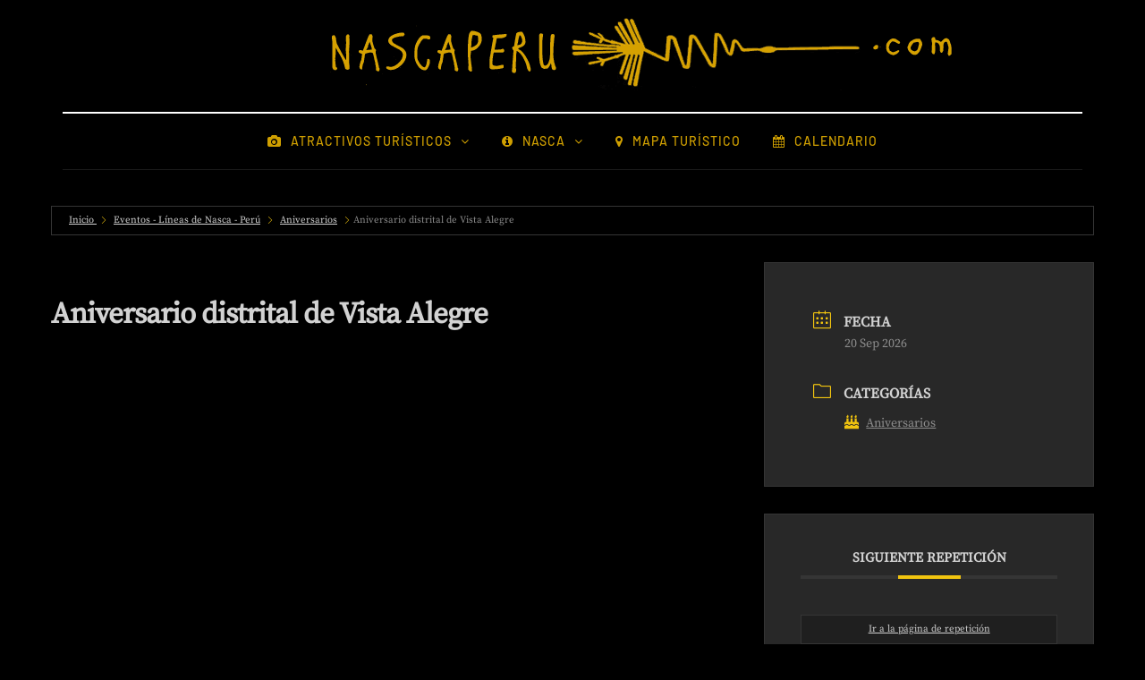

--- FILE ---
content_type: text/html; charset=utf-8
request_url: https://www.google.com/recaptcha/api2/aframe
body_size: 268
content:
<!DOCTYPE HTML><html><head><meta http-equiv="content-type" content="text/html; charset=UTF-8"></head><body><script nonce="M5hSOk7VDuwYZcq0gB1tUg">/** Anti-fraud and anti-abuse applications only. See google.com/recaptcha */ try{var clients={'sodar':'https://pagead2.googlesyndication.com/pagead/sodar?'};window.addEventListener("message",function(a){try{if(a.source===window.parent){var b=JSON.parse(a.data);var c=clients[b['id']];if(c){var d=document.createElement('img');d.src=c+b['params']+'&rc='+(localStorage.getItem("rc::a")?sessionStorage.getItem("rc::b"):"");window.document.body.appendChild(d);sessionStorage.setItem("rc::e",parseInt(sessionStorage.getItem("rc::e")||0)+1);localStorage.setItem("rc::h",'1769084373186');}}}catch(b){}});window.parent.postMessage("_grecaptcha_ready", "*");}catch(b){}</script></body></html>

--- FILE ---
content_type: text/css
request_url: https://nascaperu.com/wp-content/uploads/style-cache-davenport.css?ver=1754072722.3373
body_size: 2926
content:
/* Cache file created at 2025-08-01 18:25:22 */  header .col-md-12 {  height: 125px;  }  .navbar .nav > li {  padding-top: 20px;  padding-bottom: 20px;  }  .nav > li > .sub-menu {  margin-top: 20px;  }  .header-menu li a,  .header-menu .menu-top-menu-container-toggle {  padding-top: 10px;  padding-bottom: 10px;  }  .header-menu .menu-top-menu-container-toggle + div {  top: calc(10px + 10px + 20px);  }  header .logo-link img {  width: 728px;  }  .davenport-blog-posts-slider .davenport-post {  height: 420px;  }  .davenport-blog-posts-slider {  max-height: 420px;  }  @media (min-width: 1024px) {  body.single-post.blog-post-header-with-bg.blog-post-transparent-header-enable .container-page-item-title.with-bg .page-item-title-single,  body.page.blog-post-header-with-bg.blog-post-transparent-header-enable .container-page-item-title.with-bg .page-item-title-single {  padding-top: 245px;  }  }  .davenport-post .davenport-post-image-wrapper {  padding-bottom: 64.8648%;  }  /* Top menu */  @media (max-width: 991px) {  .header-menu-bg {  display: none;  }  }  /**  * Theme Google Fonts  **/  .headers-font,  h1, h2, h3, h4, h5, h6,  .h1, .h2, .h3, .h4, .h5, .h6,  .blog-post .format-quote .entry-content,  blockquote,  .sidebar .widget .post-title,  .author-bio strong,  .navigation-post .nav-post-name,  .sidebar .widgettitle,  .post-worthreading-post-container .post-worthreading-post-title,  .post-worthreading-post-wrapper .post-worthreading-post-button,  .navigation-post .nav-post-button-title,  .page-item-title-archive .page-description,  .sidebar .widget.widget_davenport_categories,  .sidebar .widget.widget_nav_menu li,  .davenport-featured-categories-wrapper .davenport-featured-category .davenport-featured-category-link {  font-family: 'Aleo';  font-weight: 700;  }  body {  font-family: 'Source Serif Pro';    font-size: 16px;  }  .additional-font,  .btn,  input[type="submit"],  .woocommerce #content input.button,  .woocommerce #respond input#submit,  .woocommerce a.button,  .woocommerce button.button,  .woocommerce input.button,  .woocommerce-page #content input.button,  .woocommerce-page #respond input#submit,  .woocommerce-page a.button,  .woocommerce-page button.button,  .woocommerce-page input.button,  .woocommerce a.added_to_cart,  .woocommerce-page a.added_to_cart,  .woocommerce span.onsale,  .woocommerce ul.products li.product .onsale,  .wp-block-button a.wp-block-button__link,  .header-menu,  .mainmenu li.menu-item > a,  .footer-menu,  .davenport-post .post-categories,  .sidebar .widget .post-categories,  .page-item-title-archive .category-posts-count,  .blog-post .post-categories,  .davenport-blog-posts-slider .davenport-post-details .davenport-post-info,  .post-subtitle-container,  .sidebar .widget .post-date,  .sidebar .widget .post-author,  .davenport-post .post-author,  .davenport-post .post-date,  .davenport-post .post-details-bottom,  .blog-post .tags,  .navigation-post .nav-post-title,  .comment-metadata .date,  header .header-blog-info,  .davenport-subscribe-block h6,  .header-topline-wrapper .header-topline {  font-family: 'Barlow';  font-weight: 500;  }  /**  * Colors and color skins  */  /* Grey border */  .davenport-postline-block,  .davenport-post .post-details-bottom .post-info-wrapper,  .davenport-post .post-details-bottom,  .davenport-subscribe-block,  .sidebar .widgettitle,  header .social-icons-wrapper + .search-toggle-wrapper a.search-toggle-btn,  .mainmenu-mobile-toggle i,  .nav > li .sub-menu,  .navigation-post:before,  .comment-list li.comment,  .navigation-paging .wp-pagenavi,  .navigation-paging .nav-post-prev a, .navigation-paging .nav-post-next a,  .comment-list .children li.comment,  .wp-block-table,  table,  table td,  table th,  .woocommerce table.shop_attributes th,  .woocommerce table.shop_attributes td,  .woocommerce div.product .woocommerce-tabs ul.tabs:before,  .woocommerce-cart .cart-collaterals .cart_totals table,  #add_payment_method #payment ul.payment_methods, .woocommerce-cart #payment ul.payment_methods, .woocommerce-checkout #payment ul.payment_methods,  .wp-block-separator,  .navbar-center-wrapper,  .nav .sub-menu li.menu-item > a,  .davenport-card-post.davenport-post .davenport-post-details-wrapper,  .sidebar .widget.widget_davenport_categories a,  body .owl-theme .owl-dots .owl-dot span,  .davenport-postline-block .davenport-postline-block-right,  .davenport-postline2-block .davenport-list-post.davenport-list-small-post.davenport-post:after,  .davenport-postsmasonry3-block-wrapper .col-md-7:not(:last-child) .davenport-post,  .davenport-postsmasonry2-block-wrapper .col-md-5 .davenport-post:not(:last-child),  .davenport-featured-categories-wrapper .davenport-featured-category .davenport-featured-category-info,  blockquote,  .blog-post-single .format-quote .entry-content,  .post-review-block,  .post-review-block .post-review-header,  .post-review-block .post-review-summary,  .post-review-block .post-review-criteria-group,  .post-review-block .post-review-details,  .single-post .davenport-post.davenport-post-bottom .post-details-bottom.post-details-bottom-single,  .author-bio,  .navigation-post,  .navigation-post .nav-post-prev,  .davenport-post .post-excerpt .post-readmore,  .single-post .blog-post-related-wrapper .davenport-post,  blockquote::before,  .blog-post-single .format-quote .entry-content::before {  border-color: rgba(255,255,255,0.1);  }  /* White border */  .davenport-block .davenport-block-title,  .single-post .blog-post-related-wrapper > h5,  .comments-title {  border-color: #ffffff;  }  /* White border top */  .navbar-center-wrapper,  .sidebar .widgettitle,  blockquote,  .blog-post-single .format-quote .entry-content {  border-top-color: #ffffff;  }  /* White text */  a:hover, a:focus,  .davenport-post .post-title a,  .davenport-post .post-title a:hover,  .davenport-post .post-title,  .davenport-post .post-author a,  .davenport-post .post-author a:hover,  .single-post .page-item-title-single .davenport-post .post-title:hover,  h1, h2, h3, h4, h5, h6,  .post-social-wrapper .post-social a,  .davenport-post .post-details-bottom,  .davenport-post .post-details-bottom a,  .sidebar .widgettitle,  .social-icons-wrapper a,  header a.search-toggle-btn,  .mainmenu-mobile-toggle,  .author-bio h3 a:not(.btn),  .author-bio .author-social-icons li a,  .navigation-post a.nav-post-title-link,  .navigation-post .nav-post-name,  .blog-post-related-wrapper > h5,  .comments-title,  .comment-reply-title,  .page-item-title-single .page-title,  .sidebar .widget_calendar caption,  .widget_recent_entries li a,  .widget_recent_comments li a,  .widget_categories li a,  .widget_archive li a,  .widget_meta li a,  .widget_pages li a,  .widget_rss li a,  .widget_nav_menu li a,  .sidebar .widget.widget_nav_menu a,  .navigation-paging .wp-pagenavi a,  .navigation-paging .nav-post-prev a, .navigation-paging .nav-post-next a,  .wp-block-latest-posts a,  .woocommerce ul.cart_list li a, .woocommerce ul.product_list_widget li a,  .woocommerce ul.products li.product .woocommerce-loop-product__title,  .woocommerce .woocommerce-breadcrumb a,  .woocommerce .woocommerce-breadcrumb,  .davenport-blog-posts-slider .davenport-post .post-title a:hover,  .davenport-post .post-details-bottom .post-social-wrapper .post-social-title,  .sidebar .widget.widget_davenport_categories a,  .davenport-featured-categories-wrapper .davenport-featured-category .davenport-featured-category-link,  blockquote::before,  .blog-post-single .format-quote .entry-content::before,  .davenport-post .post-title a:hover,  .navigation-post .nav-post-name:hover,  .navigation-post .nav-post-button-title,  .single-post .blog-post-related-wrapper > h5,  .page-item-title-archive .page-description,  .woocommerce .woocommerce-error,  .woocommerce .woocommerce-info,  .woocommerce .woocommerce-message,  .single-post.blog-enable-dropcaps .blog-post-single .post-content .entry-content > p:first-child:first-letter,  .single-post .post-worthreading-post-wrapper .post-worthreading-post-button a {  color: #ffffff;  }  .davenport-featured-categories-wrapper .davenport-featured-category .davenport-featured-category-link:hover {  color: #ffffff!important;  }  /* Grey text */  .davenport-postline-block .davenport-block-title h3,  blockquote cite,  .author-bio h5,  .navigation-post .nav-post-title,  .woocommerce ul.products li.product .price,  .woocommerce div.product p.price, .woocommerce div.product span.price {  color: #868686;  }  /* Black text */  .davenport-social-share-fixed .post-social-wrapper .post-social a,  .sidebar .widget_calendar tbody td a:hover {  color: #000000;  }  /* Transparent background */  .author-bio,  .panel,  table th,  .woocommerce table.shop_table, #add_payment_method #payment, .woocommerce-checkout #payment,  .woocommerce .order_details,  .davenport-blog-posts-slider,  header {  background: transparent;  }  /* Dark background */  .wp-block-latest-posts a,  .davenport-postline-block,  .davenport-overlay-post.davenport-post .davenport-post-wrapper-inner,  .davenport-postline2-block-wrapper,  body .owl-theme .owl-dots .owl-dot.active span,  body .owl-theme .owl-dots .owl-dot:hover span,  .davenport-subscribe-block,  .davenport-featured-categories-wrapper .davenport-featured-category,  .post-review-block .post-review-criteria-progress,  .davenport-post .davenport-post-image-wrapper,  .woocommerce .woocommerce-error,  .woocommerce .woocommerce-info,  .woocommerce .woocommerce-message {  background-color: rgba(255,255,255,0.05);  }  .sidebar .widget.widget_davenport_social_icons a:hover,  .single-post .davenport-social-share-fixed .post-social-wrapper .post-social a:hover {  background-color: rgba(255,255,255,0.05)!important;  }  /* Black background */  .wp-block-table tr:nth-child(2n+1) td,  .davenport-posthighlight-block-wrapper .davenport-posthighlight-block .davenport-posthighlight-block-right .davenport-card-post.davenport-post {  background-color: #000000;  }  /* Dark grey background */  header.fixed,  .davenport-featured-categories-wrapper .davenport-featured-category .davenport-featured-category-info,  .davenport-post .post-details-bottom .post-social-wrapper .post-social,  .page-item-title-archive .category-posts-count,  .single-post .post-worthreading-post-container,  .single-post .post-worthreading-post-wrapper {  background-color: #0b0b0b;  }  .navbar .nav > li {  background-image: linear-gradient(#ffffff, #ffffff), linear-gradient(transparent, transparent);  }  /* Remove margin for dark header */  @media (min-width: 992px) {  .home header.main-header, .blog header.main-header {    margin-bottom: 0!important;  }  .container-page-item-title.container {    margin-top: 0!important;  }  }  /* Remove menu background */  .nav .sub-menu li.menu-item > a:hover {  background: none;  }  /* Remove menu shadow */  header.main-header.fixed {  box-shadow: none;  }  /* Show light logo */  header .light-logo {  display: block!important;  }  header .regular-logo {  display: none!important;  }    body {  color: #f2f2f2;  background-color: #000000;  }  .davenport-post .post-details-bottom .post-social-wrapper .post-social {  background-color: #000000;  }  .btn,  .btn:focus,  .btn:active,  .btn-primary,  .btn-primary:focus,  .btn.alt:hover,  .btn.btn-bordered:hover,  .btn.btn-grey:hover,  input[type="submit"],  .woocommerce #content input.button,  .woocommerce #respond input#submit,  .woocommerce a.button,  .woocommerce button.button,  .woocommerce input.button,  .woocommerce-page #content input.button,  .woocommerce-page #respond input#submit,  .woocommerce-page a.button,  .woocommerce-page button.button,  .woocommerce-page input.button,  .woocommerce a.added_to_cart,  .woocommerce-page a.added_to_cart,  .woocommerce #content input.button.alt:hover,  .woocommerce #respond input#submit.alt:hover,  .woocommerce a.button.alt:hover,  .woocommerce button.button.alt:hover,  .woocommerce input.button.alt:hover,  .woocommerce-page #content input.button.alt:hover,  .woocommerce-page #respond input#submit.alt:hover,  .woocommerce-page a.button.alt:hover,  .woocommerce-page button.button.alt:hover,  .woocommerce-page input.button.alt:hover,  body .ig_popup.ig_inspire .ig_button,  body .ig_popup.ig_inspire input[type="submit"],  body .ig_popup.ig_inspire input[type="button"],  .wp-block-button a.wp-block-button__link,  .davenport-featured-categories-wrapper .davenport-featured-category .davenport-featured-category-counter,  .sidebar .widget.widget_davenport_categories .post-categories-counter,  .sidebar .widget.widget_davenport_categories a:not(.has-bg):hover {  background-color: #cf9f00;  border-color: #cf9f00;  }  .blog-post .tags a:hover,  .post-social-wrapper .post-social-title a:hover,  .sidebar .widget_calendar th,  .sidebar .widget_calendar tfoot td,  .sidebar .widget_tag_cloud .tagcloud a:hover,  .sidebar .widget_product_tag_cloud .tagcloud a:hover,  .comment-meta .reply a:hover,  .comment-reply-title small a:hover,  body .owl-theme .owl-controls .owl-page.active span,  body .owl-theme .owl-controls.clickable .owl-page:hover span,  .woocommerce .widget_price_filter .ui-slider .ui-slider-range,  .woocommerce .widget_price_filter .ui-slider .ui-slider-handle,  .davenport-post-block .post-categories a,  .davenport-post .post-categories a,  .single-post .blog-post-single .tags a:hover,  .sidebar .widget .post-categories a {  background-color: #cf9f00;  }  .davenport-post .post-title a:hover {  border-color: #cf9f00;  }  a,  .container-page-item-title.with-bg .post-info-share .post-social a:hover,  .header-menu li a:hover,  .author-bio .author-social-icons li a:hover,  .post-social-wrapper .post-social a:hover,  body .select2-results .select2-highlighted,  .davenport-theme-block > h2,  .btn.btn-text:hover,  .social-icons-wrapper a:hover,  .davenport-post-block .post-title:hover,  .davenport-post-block .post-title a:hover,  .navigation-paging.navigation-post a:hover,  .navigation-paging .wp-pagenavi span.current,  .navigation-paging .wp-pagenavi a:hover,  .woocommerce ul.cart_list li a:hover,  .woocommerce ul.product_list_widget li a:hover,  .widget_recent_entries li a:hover,  .widget_recent_comments li a:hover,  .widget_categories li a:hover,  .widget_archive li a:hover,  .widget_meta li a:hover,  .widget_pages li a:hover,  .widget_rss li a:hover,  .widget_nav_menu li a:hover,  .comments-area .navigation-paging .nav-previous a:hover,  .comments-area .navigation-paging .nav-next a:hover,  .davenport-post .post-like-button:hover i.fa-heart-o,  .davenport-featured-categories-wrapper .davenport-featured-category .davenport-featured-category-link:hover {  color: #cf9f00;  }  .btn:hover,  .btn.btn-white:hover,  .btn.alt,  .btn-primary:hover,  .btn-primary:active,  input[type="submit"]:hover,  .btn-black:hover,  .woocommerce #content input.button.alt,  .woocommerce #respond input#submit.alt,  .woocommerce a.button.alt,  .woocommerce button.button.alt,  .woocommerce input.button.alt,  .woocommerce-page #content input.button.alt,  .woocommerce-page #respond input#submit.alt,  .woocommerce-page a.button.alt,  .woocommerce-page button.button.alt,  .woocommerce-page input.button.alt,  .woocommerce #content input.button:hover,  .woocommerce #respond input#submit:hover,  .woocommerce a.button:hover,  .woocommerce button.button:hover,  .woocommerce input.button:hover,  .woocommerce-page #content input.button:hover,  .woocommerce-page #respond input#submit:hover,  .woocommerce-page a.button:hover,  .woocommerce-page button.button:hover,  .woocommerce-page input.button:hover,  .wp-block-button a.wp-block-button__link:hover,  .sidebar .widget.widget_davenport_categories a:hover .post-categories-counter,  .davenport-post .post-details-bottom .post-social-wrapper .post-social a:hover,  .sidebar .widget.widget_davenport_social_icons .social-icons-wrapper a:hover,  body .owl-theme .owl-controls .owl-nav div.owl-prev:hover,  body .owl-theme .owl-controls .owl-nav div.owl-next:hover,  .single-post .davenport-social-share-fixed .post-social-wrapper .post-social a:hover {  background-color: #a66c16;  }  .btn:hover,  .btn.btn-white:hover,  .btn.alt,  .btn-primary:hover,  .btn-primary:active,  .btn-black:hover,  input[type="submit"]:hover,  .woocommerce #content input.button.alt,  .woocommerce #respond input#submit.alt,  .woocommerce a.button.alt,  .woocommerce button.button.alt,  .woocommerce input.button.alt,  .woocommerce-page #content input.button.alt,  .woocommerce-page #respond input#submit.alt,  .woocommerce-page a.button.alt,  .woocommerce-page button.button.alt,  .woocommerce-page input.button.alt,  .woocommerce #content input.button:hover,  .woocommerce #respond input#submit:hover,  .woocommerce a.button:hover,  .woocommerce button.button:hover,  .woocommerce input.button:hover,  .woocommerce-page #content input.button:hover,  .woocommerce-page #respond input#submit:hover,  .woocommerce-page a.button:hover,  .woocommerce-page button.button:hover,  .woocommerce-page input.button:hover {  border-color: #a66c16;  }  .nav > li .sub-menu {  background-color: #cf9f00;  }  .nav .sub-menu li.menu-item > a {  color: #000000;  }  .nav .sub-menu li.menu-item > a:hover {  color: #eeee53;  }  .navbar .nav > li > a {  color: #cf9f00;  }  .navbar .nav > li > a:hover {  color: #eeee22;  }  footer,  .footer-sidebar-2-wrapper {  background-color: #FFFFFF;  }  footer.footer-black,  .footer-sidebar-2-wrapper.footer-black {  background-color: #070707;  }  .header-menu-bg,  .header-menu-bg .header-menu li ul {  background-color: #FFFFFF;  }  .header-menu-bg.menu_black,  .header-menu-bg.menu_black .header-menu .menu-top-menu-container-toggle + div,  .header-menu-bg.menu_black .header-menu li ul {  background-color: #000000;  }  .blog-post-reading-progress {  border-color: #cf9f00;  } /*2025-08-01 18:25*//* CSS Generator Execution Time: 0.00046992301940918 seconds */

--- FILE ---
content_type: application/javascript
request_url: https://nascaperu.com/wp-content/uploads/js-cache-davenport.js?ver=1754072722.339
body_size: -155
content:
/* Cache file created at 2025-08-01 18:25:22 */    (function($){
    $(document).ready(function() {


        
    });
    })(jQuery);
     /*2025-08-01 18:25*//* JS Generator Execution Time: 2.8848648071289E-5 seconds */